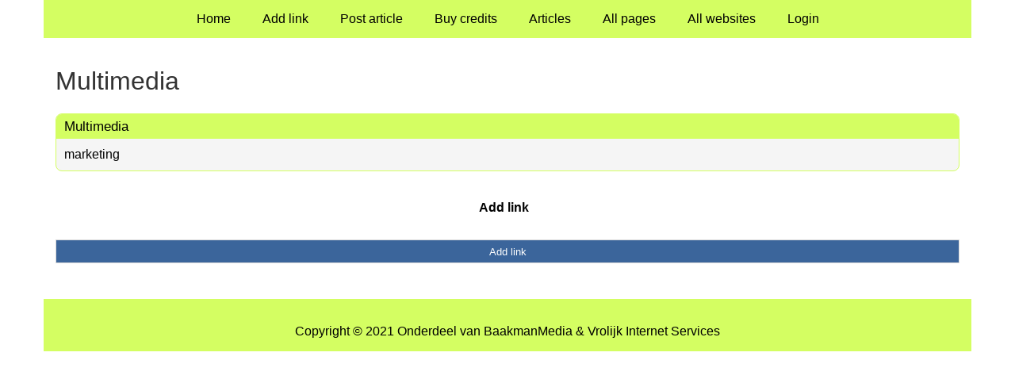

--- FILE ---
content_type: text/html; charset=utf-8
request_url: https://www.wellnessfakten.de/rubrieken/multimedia/
body_size: 928
content:
<!doctype html>
<html lang="en">
<head>
  <meta charset="utf-8">
  <meta name="viewport" content="width=device-width, initial-scale=1">
  <title>Multimedia</title>
  <meta name="description" content="Alles auf einen Blick! Eine Sammlung Links, die Euch das Suchen im Internet erleichtern." />
  <link href="//www.wellnessfakten.de/core-frontend.css" media="screen" rel="stylesheet" />
  <link href="//www.wellnessfakten.de/extensions/portal/assets/portal.css?1769784052" media="screen" rel="stylesheet" />
  <script src="//www.wellnessfakten.de/core-frontend.js"></script>
	<link href="/extensions/system.sidebar/sidebar.css" rel="stylesheet" />
	<link href="/generated.css" rel="stylesheet" />
</head>
<body class="page-portal-page page-portal-category extension-portal layout-default">
  <header class="page-menu-background responsive-container">
    <div class="page-menu-background"></div>
    <nav class="menu-main-container">
                <label for="drop-menu-main" class="toggle menu_toggle">Menu +</label>
                <input type="checkbox" id="drop-menu-main" />
                <ul class="menu-main"><li><a href="//www.wellnessfakten.de">Home</a></li><li><a href="https://www.backlinker.eu/post-links/">Add link</a></li><li><a href="https://www.backlinker.eu/post-article/">Post article</a></li><li><a href="https://www.backlinker.eu/registreren/">Buy credits</a></li><li><a href="//www.wellnessfakten.de/blog/">Articles</a></li><li><a href="//www.wellnessfakten.de/all-pages/">All pages</a></li><li><a href="https://www.backlinker.eu/alle-startpagina-websites/">All websites</a></li><li><a href="//www.wellnessfakten.de/login/">Login</a></li></ul>
              </nav>
  </header>
  <main class="responsive-container page-background">
    
    
    <a href="/"><h1>Multimedia</h1></a>


      <div class="grid-columns-1">
        <div>
            <div style="background-color:#f5f5f5;border:1px solid #d4fe62;"><h2 style="background-color:#d4fe62;"><a style="color:#000000;" href="/rubrieken/multimedia/">Multimedia</a></h2><p><a href="https://www.seo-snel.nl/marketing/" rel="noopener" target="_blank" data-link-id="32">marketing</a></p></div></div>
      </div>
      <div class="clear-both"></div><ul id="nav-footer">
          <li><a href="https://www.backlinker.eu/post-links/">Add link</a></li></ul><a class="add-link button" href="https://www.backlinker.eu/post-links/">Add link</a>

    
  </main>
  <footer class="responsive-container">
    <nav class="menu-footer-container">
                <label for="drop-menu-footer" class="toggle menu_toggle">Menu +</label>
                <input type="checkbox" id="drop-menu-footer" />
                <ul class="menu-footer"></ul>
              </nav>
    Copyright © 2021 Onderdeel van <a href="https://baakmanmedia.nl" target="_blank">BaakmanMedia</a> & <a href="https://vrolijkinternetservices.nl/" target="_blank">Vrolijk Internet Services</a>
  </footer>
  <script src="//www.wellnessfakten.de/extensions/portal/assets/portal.js?1769784052" async></script>
</body>
</html>
